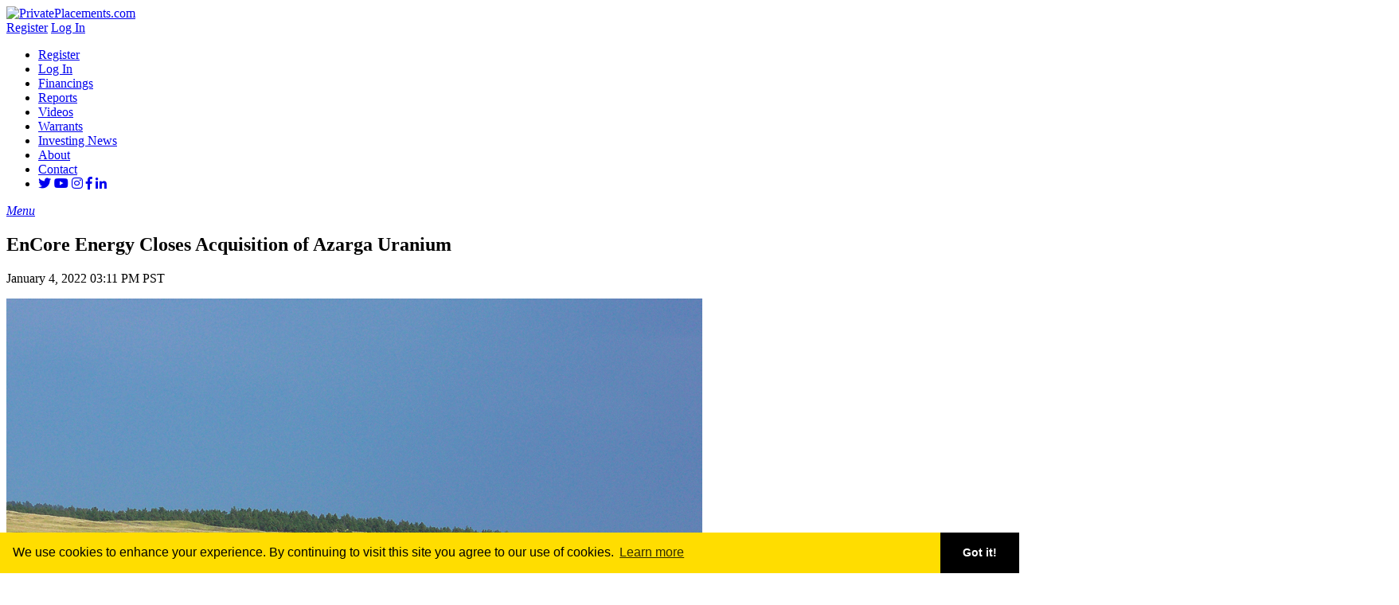

--- FILE ---
content_type: text/html; charset=UTF-8
request_url: https://privateplacements.com/investing-news/encore-energy-closes-acquisition-of-azarga-uranium/
body_size: 5217
content:
<!DOCTYPE html>
<html>
<head> 
<!-- Global site tag (gtag.js) - Google Analytics -->
<script async src="https://www.googletagmanager.com/gtag/js?id=G-N8WN7S38RG"></script>
<script>
  window.dataLayer = window.dataLayer || [];
  function gtag(){dataLayer.push(arguments);}
  gtag('js', new Date());

  gtag('config', 'G-N8WN7S38RG');
</script> 
<meta http-equiv="Content-Type" content="text/html; charset=UTF-8" />
<title>EnCore Energy Closes Acquisition of Azarga Uranium | PrivatePlacements.com </title>
<meta name="viewport" content="initial-scale=1,user-scalable=no,maximum-scale=1,width=device-width">
<meta name="description" content="It's the second major acquisition for Encore Energy (TSX-V: EU) in the past year.">
<meta name="keywords" content="Encore energy (TSX-V: EU)">
<meta name="robots" content="index, follow, all">
<meta name="revisit-after" content="7 days">
<link rel="canonical" href="https://www.privateplacements.com/investing-news/encore-energy-closes-acquisition-of-azarga-uranium" />
<link rel="stylesheet" href="/_templates/2/source/css/style.css?v=0.706" type="text/css">
<!-- GOOGLE TAG MANAGER --> 
<script>(function(w,d,s,l,i){w[l]=w[l]||[];w[l].push({'gtm.start':
new Date().getTime(),event:'gtm.js'});var f=d.getElementsByTagName(s)[0],
j=d.createElement(s),dl=l!='dataLayer'?'&l='+l:'';j.async=true;j.src=
'https://www.googletagmanager.com/gtm.js?id='+i+dl;f.parentNode.insertBefore(j,f); 
})(window,document,'script','dataLayer','GTM-5HBWZFQ');</script>
<!-- /GOOGLE TAG MANAGER -->
<!-- OPENGRAPH -->
<meta property="og:title" content="EnCore Energy Closes Acquisition of Azarga Uranium | PrivatePlacements.com"/>
<meta property="og:description" content="It's the second major acquisition for Encore Energy (TSX-V: EU) in the past year."/>
<meta property="og:url" content="http://www.privateplacements.com/investing-news/encore-energy-closes-acquisition-of-azarga-uranium"/>
<meta property="og:site_name" content="PrivatePlacements.com"/>
<meta property="og:type" content="website"/>
<meta property="twitter:image:src" content="https://www.privateplacements.com/_resources/article_thumbnails/pp_image.jpg" />
<meta property="og:image" content="https://www.privateplacements.com/_resources/article_thumbnails/pp_image.jpg" />
<!-- /OPENGRAPH -->
<!-- FONTS -->
<link href="https://use.fontawesome.com/releases/v5.0.6/css/all.css" rel="stylesheet">
<link rel="stylesheet" href="https://use.typekit.net/opm7qil.css">
<!-- /FONTS -->  
<!-- FAVICON --> 
<link rel="apple-touch-icon" sizes="180x180" href="/favicon/apple-touch-icon.png">
<link rel="icon" type="image/png" href="/favicon/favicon-32x32.png" sizes="32x32">
<link rel="icon" type="image/png" href="/favicon/favicon-16x16.png" sizes="16x16">
<link rel="mask-icon" href="/favicon/safari-pinned-tab.svg" color="#ffdd00">
<meta name="theme-color" content="#ffdd00">
<!-- /FAVICON -->
<!-- CRAZYEGG -->
<script type="text/javascript" src="//script.crazyegg.com/pages/scripts/0090/0493.js" async="async"></script>
<!-- /CRAZYEGG -->
<!-- RECAPTCHA -->
<script type="text/javascript">
    var CaptchaCallback = function() {
      if($('#Recaptcha1').length){grecaptcha.render('Recaptcha1', {'sitekey' : '6LelALwUAAAAALm1fq3x2g5AmnVPn02lZsCl1Y8l'});}
      if($('#Recaptcha2').length){grecaptcha.render('Recaptcha2', {'sitekey' : '6LelALwUAAAAALm1fq3x2g5AmnVPn02lZsCl1Y8l'});}
   };
</script>
<script src='https://www.google.com/recaptcha/api.js?onload=CaptchaCallback&render=explicit' async defer></script>
<!-- /RECAPTCHA -->
<!-- COOKIE CONSENT -->
<link rel="stylesheet" type="text/css" href="//cdnjs.cloudflare.com/ajax/libs/cookieconsent2/3.1.0/cookieconsent.min.css" />
<script src="//cdnjs.cloudflare.com/ajax/libs/cookieconsent2/3.1.0/cookieconsent.min.js"></script>
<script>
window.addEventListener("load",function(){window.cookieconsent.initialise({palette:{popup:{background:"#ffdd00",text:"#000000"},button:{background:"#000000",text:"#ffffff"}},position:"bottom",theme:"edgeless",content:{message:"We use cookies to enhance your experience. By continuing to visit this site you agree to our use of cookies.",dismiss:"Got it!",link:"Learn more",href:"/privacy-policy/",target:"_self"}})});
</script>
<!-- /COOKIE CONSENT -->

</head>
 

<body class="cat-investing-news str-investing-news article   cnt-encore-energy-closes-acquisition-of-azarga-uranium  ">

<!-- GOOGLE TAG MANAGER (NOSCRIPT) -->
<noscript><iframe src="https://www.googletagmanager.com/ns.html?id=GTM-5HBWZFQ" height="0" width="0" style="display:none;visibility:hidden"></iframe></noscript>
<!-- /GOOGLE TAG MANAGER (NOSCRIPT) -->
<div class="flex-container">
<header>
  <div class="container flex-container">
    <a href="/" class="logo" title="PrivatePlacements.com | Home"><img src="/_templates/2/source/img/logo.png" alt="PrivatePlacements.com"/></a>
    <nav class="flex-container">
      <div class="top-nav">
                  <a href="/account/registration/" class="button">Register</a>
          <a href="#" class="button popup-link login" data-popup="login">Log In</a>
              </div>
      <ul class="flex-container">
          <li class="mobile" style="display:none;"><a href="/">Home</a></li>
                <li class="mobile"><a href="/account/registration/">Register</a></li>
          <li class="mobile"><a href="#" class="popup-link login" data-popup="login">Log In</a></li>
                                                  <li class="top-level"><a href='/financings/'>Financings</a>
        
                </li>
                                <li class="top-level"><a href='/reports/'>Reports</a>
        
                </li>
                                <li class="top-level"><a href='/videos/'>Videos</a>
        
                </li>
                                <li class="top-level"><a href='/warrants/'>Warrants</a>
        
                </li>
                                <li class="top-level"><a href='/investing-news/'>Investing News</a>
        
                </li>
                                <li class="top-level"><a href='/about/'>About</a>
        
                </li>
                                <li class="top-level"><a href='/contact/'>Contact</a>
        
                </li>
                                      <li class="mobile social-icons">
            <a href="https://www.twitter.com/financings/" target="_blank" title="Visit us on Twitter"><i class="fab fa-twitter"></i></a>
            <a href="https://www.youtube.com/channel/UCJUsumfF1dqmIO6utBWWf0A" target="_blank" title="Visit us on Youtube"><i class="fab fa-youtube"></i></a>
            <a href="https://www.instagram.com/private.placements/" target="_blank" title="Visit us on Instagram"><i class="fab fa-instagram"></i></a>
            <a href="https://www.facebook.com/PrivPlacements" target="_blank" title="Visit us on Facebook"><i class="fab fa-facebook-f"></i></a>
            <a href="https://www.linkedin.com/company/privateplacements/" target="_blank" title="Visit us on LinkedIn"><i class="fab fa-linkedin-in"></i></a>
          </li>
      </ul>
    </nav>
    <div class="mobile-nav">
      <a href="#" class="menu" data-nav="menu"><i>Menu</i><span class="close"></span><span class="close"></span></a>
    </div>
      </div>
</header>



<main>
  

  

  

<section id="intro">
  <div class="container">
        <div class="article-details">
      <h1>EnCore Energy Closes Acquisition of Azarga Uranium</h1>
      <p>January  4, 2022 03:11 PM PST </p>
    </div>
      </div>
</section>
<section id="content-container" class="container">


<div id="article" class="container flex-container">
  <div class="content">
          <div class="thumbnail"><img src="/_resources/article_thumbnails/pp_image.jpg"><span>Image courtesy Azarga Uranium Corp. ©2022</span></div>
     
        <div class="content-share flex-container">

          <div class="share">
        <h3>Share</h3>
          <div class="icons">
            <a href="https://www.facebook.com/sharer.php?u=http://www.privateplacements.com/investing-news/encore-energy-closes-acquisition-of-azarga-uranium" target="_blank"><span><i class="fab fa-facebook-f"></i></span> <label>Facebook</label></a>
            <a href="https://twitter.com/intent/tweet?source=http://www.privateplacements.com/investing-news/encore-energy-closes-acquisition-of-azarga-uranium&text=EnCore Energy Closes Acquisition of Azarga Uranium#tw" target="_blank"><span><i class="fab fa-twitter"></i></span> <label>Twitter</label></a>
            <a href="https://www.linkedin.com/shareArticle?url=http://www.privateplacements.com/investing-news/encore-energy-closes-acquisition-of-azarga-uranium" target="_blank"><span><i class="fab fa-linkedin-in"></i></span> <label>LinkedIn</label></a>
            <a href="/cdn-cgi/l/email-protection#[base64]"><span><i class="far fa-envelope"></i></span> <label>Email</label></a>
          </div>
      </div>
       
      <div class="content-body">
                   
           
	 
	    <p>Shares of ISR uranium company EnCore Energy Corp. (<a href="https://www.google.com/finance/quote/EU:CVE?sa=X&amp;ved=2ahUKEwjKmpTmkpn1AhXrFzQIHQnfDJoQ_AUoAXoECAIQAw">TSX-V: EU</a>) rose 18 cents after the company announced that it has <a href="https://encoreuranium.com/wp-content/uploads/2021/12/EU-AZZ-NR-Arrangement-Closing-News-Releae-Dec-23-FINAL.pdf">closed</a> its acquisition of fellow U.S.-focused Azarga Uranium Corp. (TSX: AZZ).&nbsp;</p>

<p>EnCore acquired all outstanding shares of Azarga for 0.375 Encore shares for each Azarga share, as part of its mission to establish itself as a leading in-situ recovery (ISR) uranium company in the U.S.</p>

<p>The principal draw of Azarga is its high-grade <a href="https://azargauranium.com/projects/usa/dewey-burdock/">Dewey Burdock</a> project in Wyoming, as well as its <a href="https://azargauranium.com/projects/usa/gashills/">Gas Hills</a> project in the same region.&nbsp;</p>

<p>&quot;Our experienced operating team looks forward to building upon Azarga Uranium&#39;s success to create additional value through development progress and production while continuing to advance our Texas assets to production to deliver into two sales contracts beginning in 2023,&quot; EnCore CEO Paul Goranson said in the release.&quot;</p>

<p>It&#39;s the second major acquisition for EnCore over the last year. The company says its using the same strategy its team used to build Energy Metals Corp., which it sold for $1.6 billion during the last uranium cycle.</p>

<p>EnCore closed at $1.78 on Tuesday afternoon.</p>

	

         
      </div>
    </div> 
  </div>  
  <div class="featured-articles">
    <div class="fca-sidebar fca"><a href="https://www.privateplacements.com/sprott/" target="_blank" data-value="40"><img src="/_resources/fca/sidebar/sprott3.jpg" alt="Sprott"></a></div>
    <h3>Recent Articles</h3>
        <div class="item">
      <div class="details">
        <div class="date">May  2, 2024</div>
        <div class="title"><a href="/investing-news/announced-financings-may-1-2024/">Announced financings: May 1 2024</a></div>
      </div>
    </div>  
        <div class="item">
      <div class="details">
        <div class="date">May  1, 2024</div>
        <div class="title"><a href="/investing-news/announced-financings-april-30-2024/">Announced financings: April 30, 2024</a></div>
      </div>
    </div>  
        <div class="item">
      <div class="details">
        <div class="date">Apr 18, 2024</div>
        <div class="title"><a href="/investing-news/announced-financings-april-17-2024/">Announced financings: April 17, 2024</a></div>
      </div>
    </div>  
      </div>
</div>



</section>


<section id="you-may-like" class="container">
  <h3>You May Like</h3>
  <div class="flex-container">
    <div class="news-container">
            
      <div class="item">
        <div class="image"><a href="/investing-news/announced-financings-may-1-2024/"><img src="/_resources/May12024.jpg" alt="Announced financings: May 1 2024"></a></div>
        <div class="details">
          <div class="date">May  2, 2024</div>
          <div class="title"><a href="/investing-news/announced-financings-may-1-2024/">Announced financings: May 1 2024</a></div>
        </div>
      </div>      
            
      <div class="item">
        <div class="image"><a href="/investing-news/announced-financings-april-30-2024/"><img src="/_resources/Apr302024.jpg" alt="Announced financings: April 30, 2024"></a></div>
        <div class="details">
          <div class="date">May  1, 2024</div>
          <div class="title"><a href="/investing-news/announced-financings-april-30-2024/">Announced financings: April 30, 2024</a></div>
        </div>
      </div>      
            
      <div class="item">
        <div class="image"><a href="/investing-news/announced-financings-april-17-2024/"><img src="/_resources/April172024.jpg" alt="Announced financings: April 17, 2024"></a></div>
        <div class="details">
          <div class="date">Apr 18, 2024</div>
          <div class="title"><a href="/investing-news/announced-financings-april-17-2024/">Announced financings: April 17, 2024</a></div>
        </div>
      </div>      
            
      <div class="item">
        <div class="image"><a href="/investing-news/announced-financings-april-10-2024/"><img src="/_resources/Apr102024.jpg" alt="Announced financings: April 10, 2024"></a></div>
        <div class="details">
          <div class="date">Apr 11, 2024</div>
          <div class="title"><a href="/investing-news/announced-financings-april-10-2024/">Announced financings: April 10, 2024</a></div>
        </div>
      </div>      
          </div>
    <div class="fca-container">
      <div class="fca"><a href="https://blendermedia.com/type-portfolio/coeur-mining-case-study/" target="_blank" data-value="11"><img src="/_resources/fca/bottom/cs_coeur.jpg?v2" alt="Case Study: Coeur Mining Inc."></a></div>
    </div>
  </div>
</section>


  <div id="width-check"></div>
</main>
<footer>
  <div class="top"><div class="container">  
    <div class="flex-container">
      <a href="/" class="logo"><img src="/_templates/2/source/img/logo.png" alt="PrivatePlacements.com"/></a>
      <div class="right">
        <p>Every Financing. Every Day.</p>
        <div class="social-icons">
          <a href="https://www.twitter.com/financings/" target="_blank" title="Visit us on Twitter"><i class="fab fa-twitter"></i></a>
          <a href="https://www.youtube.com/channel/UCJUsumfF1dqmIO6utBWWf0A" target="_blank" title="Visit us on Youtube"><i class="fab fa-youtube"></i></a>
          <a href="https://www.instagram.com/private.placements/" target="_blank" title="Visit us on Instagram"><i class="fab fa-instagram"></i></a>
          <a href="https://www.facebook.com/PrivPlacements" target="_blank" title="Visit us on Facebook"><i class="fab fa-facebook-f"></i></a>
          <a href="https://www.linkedin.com/company/privateplacements/" target="_blank" title="Visit us on LinkedIn"><i class="fab fa-linkedin-in"></i></a>
        </div>
      </div>
    </div>
    <nav class="flex-container">
      <ul>
                                            <li class="top-level desktop"><a href='/financings/' target=''>Financings</a></li>
                                <li class="top-level desktop"><a href='/reports/' target=''>Reports</a></li>
                                <li class="top-level desktop"><a href='/videos/' target=''>Videos</a></li>
                                <li class="top-level desktop"><a href='/warrants/' target=''>Warrants</a></li>
                                <li class="top-level desktop"><a href='/investing-news/' target=''>Investing News</a></li>
                                <li class="top-level desktop"><a href='/about/' target=''>About</a></li>
                                <li class="top-level desktop"><a href='/contact/' target=''>Contact</a></li>
                  </ul>
    </nav>
    <div class="flex-container bottom">
      <div>Copyright 2023 PrivatePlacements.com</div>
      <ul>
        <li class="top-level"><a href='/terms-of-use/'>Terms of Use</a></li>
        <li class="top-level"><a href='/privacy-policy/'>Privacy Policy</a></li>
        <li class="top-level"><a href='/disclaimer/'>Disclaimer</a></li>
      </ul>
    </div>
  </div></div>
</footer>
</div>
<div id="login-popup" class="popup-container">
  <div class="content">
  <div class="close" aria-label="Close"><span></span><span></span></div>
    <h2>Log In</h2>
    <form method="post" action="/account/login/?mode=ajax" class="ajax login">
      <div><label for="email">Email Address</label><input type="text" name="email" value=""></div>
      <div><label for="password">Password</label><input type="password" name="password" value=""></div>
      <div><button>Log In</button></div>
      <input type="hidden" name="formtype" value="login" class="button">
    </form>
    <span class="error"></span>
    <p><a href="/account/registration/">Create a Free Account</a></p>
    <p><a href="/account/forgot-password/" class="popup-link close-window" data-popup="forgot-password">Forgot Password?</a></p>
  </div>
</div>
<div id="forgot-password-popup" class="popup-container">
  <div class="content">
  <div class="close" aria-label="Close"><span></span><span></span></div>
    <h2>Forgot Password?</h2>
    <form method="post" action="/account/forgot-password/?mode=ajax" class="ajax forgot-password">
      <div><label for="username">Email Address</label><input type="text" name="email" value=""></div>
      <div><button>Submit</button></div>
      <input type="hidden" name="formtype" value="forgotpassword" class="button">
    </form>
    <span class="error"></span>
  </div>
</div>

<div id="footer-cta" >
  <div class="close" aria-label="Close"><span></span><span></span></div>
  <a class="content container" href="/account/registration/">
    <span class="text">Sign up for <strong>Free</strong> Access to PrivatePlacements.com’s Comprehensive Database of Financing Term Sheets</span>
    <span class="button">Create Your Free Account Now</span>
  </a>
</div>




<div id="wl-message"></div>

<script data-cfasync="false" src="/cdn-cgi/scripts/5c5dd728/cloudflare-static/email-decode.min.js"></script><script>var sortdir = 1;</script>

<script>var path = "http://www.privateplacements.com/investing-news/encore-energy-closes-acquisition-of-azarga-uranium";</script>
<script>var root = "/";</script>
<script src="https://cdnjs.cloudflare.com/ajax/libs/jquery/2.2.1/jquery.min.js"></script>
<script type="text/javascript" src="/_templates/2/source/js/script.js?v=0.706"></script>
<script>var sort = false;</script>


<script async src="https://www.googletagmanager.com/gtag/js?id=UA-24356800-19"></script>
<script>
  window.dataLayer = window.dataLayer || [];
  function gtag(){dataLayer.push(arguments);}
  gtag('js', new Date());
  gtag('config', 'UA-24356800-19');
  gtag('set', {'user_id': ''}); 
</script>
<!-- Quantcast Tag -->
<script type="text/javascript">
  var _qevents = _qevents || [];
  (function() {
    var elem = document.createElement('script');elem.src = (document.location.protocol == "https:" ? "https://secure" : "http://edge") + ".quantserve.com/quant.js";elem.async = true;elem.type = "text/javascript";var scpt = document.getElementsByTagName('script')[0];scpt.parentNode.insertBefore(elem, scpt);
  })();
  _qevents.push({qacct:"p-c8Hmtzx4HLnJF"});
</script>
<noscript><div style="display:none;"><img src="//pixel.quantserve.com/pixel/p-c8Hmtzx4HLnJF.gif" border="0" height="1" width="1" alt="Quantcast"/></div></noscript>
<!-- End Quantcast tag -->
</body>
</html>